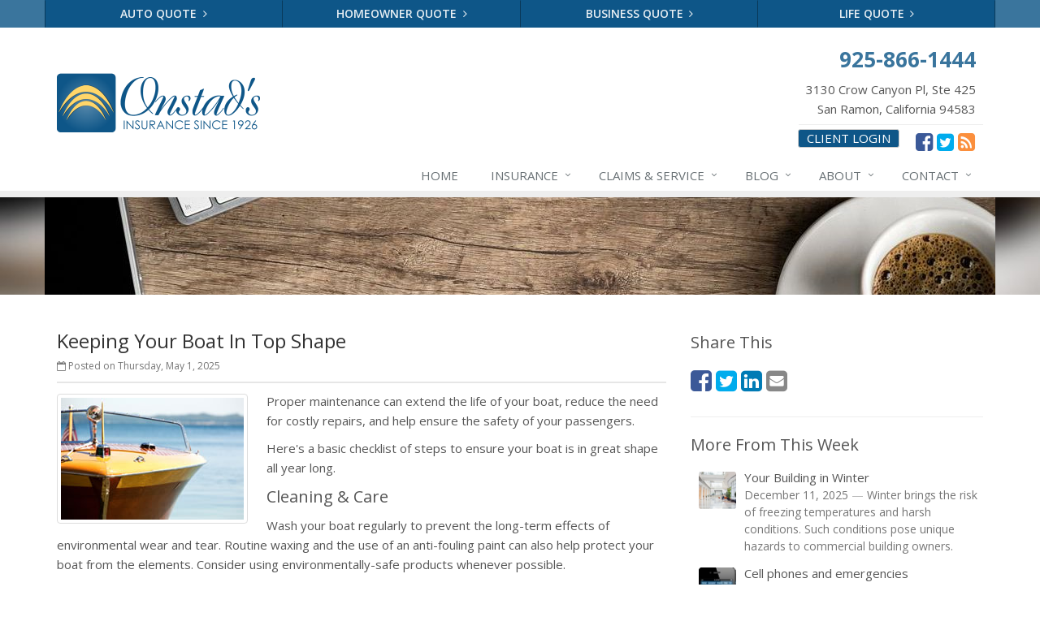

--- FILE ---
content_type: text/html
request_url: https://www.onstads.com/articles/boat-maintenance
body_size: 7072
content:
<!DOCTYPE html> <!--[if IE 8]><html lang="en" class="ie8 no-js"><![endif]--> <!--[if IE 9]><html lang="en" class="ie9 no-js"><![endif]--> <!--[if !IE]><!--><html lang="en" class="no-js"><!--<![endif]--><head><meta charset="utf-8"><link rel="preconnect" href="https://fonts.gstatic.com"><link href="https://fonts.googleapis.com/css2?family=Open+Sans:wght@300;400;600;700;800&amp;display=swap" rel="stylesheet"><link rel="preload" href="/fonts/fontawesome-webfont.woff2?v=4.5.0" as="font" type="font/woff2" crossorigin><link href="/stylesheets/site.v1769468332.css" media="all" rel="stylesheet" type="text/css"/><!--[if lte IE 9]><link href="/stylesheets/site-lte-ie9-1.v1769468332.css" media="all" rel="stylesheet" type="text/css"/><![endif]--> <!--[if lte IE 9]><link href="/stylesheets/site-lte-ie9-2.v1769468332.css" media="all" rel="stylesheet" type="text/css"/><![endif]--> <!--[if lte IE 9]><link href="/stylesheets/site-lte-ie9-3.v1769468332.css" media="all" rel="stylesheet" type="text/css"/><![endif]--> <!--[if lte IE 9]><link href="/stylesheets/site-lte-ie9-4.v1769468332.css" media="all" rel="stylesheet" type="text/css"/><![endif]--><meta name="keywords" content="Tips on proper maintenance of your boat. Call Onstad's Insurance Agency for California boat insurance. 925-866-1444 "/><meta name="description" content="Onstad's Insurance is a local San Ramon, California independent insurance agency, providing complete personal and business insurance services. Comprehensive coverage, quality service, and competitive prices."/><meta property="og:title" content="Boat Maintenance | Onstad's Insurance"/><meta property="og:type" content="article"/><meta property="og:url" content="https://www.onstads.com/articles/boat-maintenance"/><meta property="og:image" content="https://www.onstads.com/images/ap/boat-225x150.v1412393214.jpg"/><meta property="og:description" content="Proper maintenance can extend the life of your boat, reduce the need for costly repairs, and help ensure the safety of your passengers."/><meta property="og:image:width" content="225"/><meta property="og:image:height" content="150"/><meta property="og:site_name" content="www.onstads.com"/><meta property="og:type" content="website"/><title>Boat Maintenance Tips | Onstad's Insurance Agency in San Ramon, California</title><link rel="canonical" href="https://www.onstads.com/articles/boat-maintenance"/><script id="gase" data-pt="Boat Maintenance Tips">/*<![CDATA[*/!function(i,s,o,g,r,a,m){i.GoogleAnalyticsObject=r,i[r]=i[r]||function(){(i[r].q=i[r].q||[]).push(arguments)},i[r].l=1*new Date,a=s.createElement(o),m=s.getElementsByTagName(o)[0],a.async=1,a.src=g,m.parentNode.insertBefore(a,m)}(window,document,"script","//www.google-analytics.com/analytics.js","ga"),ga("create","UA-41444493-6","auto");var gase=document.getElementById("gase");gase&&ga("set","title",gase.getAttribute("data-pt")),ga("send","pageview");/*]]>*/</script><meta name="viewport" content="width=device-width, initial-scale=1.0"></head><body class="boat-maintenance-pg autopilot-lt boat-prd" data-page-info="{&quot;product&quot;:&quot;Boat&quot;}"><div class="a11y-help"><a href="#content" class="a11y-skip">Skip to content</a> <a class="a11y-banner" href="/accessibility#content" title="If you are having trouble using our website, please contact us and we will be happy to help you. More info here." >Accessibility info</a></div><div class="wrapper"><div class="header"><div class="quote-bar"><div class="container"><div class="quote-bar-btns-ctr"><div class="quote-bar-btns"><div class="quote-bar-btn-ctr hidden-xs hidden-ms"><a href="/auto-insurance/quote" class="btn quote-bar-btn">Auto Quote <i class="fa fa-angle-right"></i></a></div><div class="quote-bar-btn-ctr hidden-xs hidden-ms"><a href="/homeowner-insurance/quote" class="btn quote-bar-btn">Homeowner Quote <i class="fa fa-angle-right"></i></a></div><div class="quote-bar-btn-ctr hidden-xs hidden-ms"><a href="/business-insurance/quote" class="btn quote-bar-btn">Business Quote <i class="fa fa-angle-right"></i></a></div><div class="quote-bar-btn-ctr hidden-xs hidden-ms"><a href="/life-insurance/quote" class="btn quote-bar-btn">Life Quote <i class="fa fa-angle-right"></i></a></div><div class="quote-bar-menu-btn-ctr hidden-sm hidden-md hidden-lg"><div class="btn-group"><button type="button" class="btn quote-bar-menu-btn dropdown-toggle" data-toggle="dropdown" aria-haspopup="true" aria-expanded="false"> <span class="hidden-xs">Insurance</span> Quotes <span class="caret"></span> </button><ul class="dropdown-menu"><li><a href="/auto-insurance/quote">Auto Quote</a></li><li><a href="/homeowner-insurance/quote">Homeowner Quote</a></li><li><a href="/business-insurance/quote">Business Quote</a></li><li><a href="/life-insurance/quote">Life Quote</a></li><li><a href="/service-center/claims-payments">Claims</a></li><li><a href="/service-center/car-accidents">Accidents</a></li><li><a href="/insurance-products" aria-label="All products">More&hellip;</a></li></ul></div></div><div class="quote-bar-btn-ctr quote-bar-mobile-btn-ctr hidden-sm hidden-md hidden-lg"><a href="/service-center/claims-payments" class="btn quote-bar-btn">Claims <i class="fa fa-angle-right"></i></a></div><div class="quote-bar-btn-ctr quote-bar-mobile-btn-ctr hidden-sm hidden-md hidden-lg"><a href="/service-center/car-accidents" class="btn quote-bar-btn">Accidents <i class="fa fa-angle-right"></i></a></div></div></div></div></div><div class="container"><div class="logo"><a href="/"> <img src="/images/onstad-s-insurance-agency-logo.v1511301935.png" alt="Onstad's Insurance Agency homepage" width="250" height="73"/> </a></div><div class="topbar"><div class="header-contact-info"><div class="office"><a href="tel:19258661444" class="office-phone-link"><strong class="phone">925-866-1444</strong></a> <a href="/contact" class="office-link"><div class="address">3130 Crow Canyon Pl, Ste 425<br/>San Ramon, California 94583</div></a></div></div><ul class="header-social social-icons"><li><a href="https://www.facebook.com/OnstadsInsurance" class="facebook tooltips" data-toggle="tooltip" data-placement="top" data-original-title="Facebook" aria-label="Facebook" ><i class="fa fa-facebook-square"></i></a></li><li><a href="https://twitter.com/onstadsins" class="twitter tooltips" data-toggle="tooltip" data-placement="top" data-original-title="Twitter" aria-label="Twitter" ><i class="fa fa-twitter-square"></i></a></li><li><a href="/blog" class="news tooltips" data-toggle="tooltip" data-placement="top" data-original-title="News" aria-label="News" ><i class="fa fa-rss-square"></i></a></li></ul><a href="https://portal.csr24.com/mvc/2427782" class="external-service-link">Client Login</a><div class="clearfix"></div></div><button type="button" class="navbar-toggle" data-toggle="collapse" data-target=".navbar-responsive-collapse" aria-label="Toggle navigation"> <span class="sr-only">Toggle navigation</span> <span class="fa fa-bars"></span> </button></div><div class="collapse navbar-collapse navbar-responsive-collapse"><div class="container"><ul class="nav navbar-nav"><li class="nav-item-home"><a href="/">Home</a></li><li class="nav-item-insurance dropdown"><a href="/insurance-products" class="dropdown-toggle">Insurance</a></li><li class="nav-item-claims-service dropdown"><a href="/service-center" class="dropdown-toggle">Claims &amp; Service</a></li><li class="nav-item-blog dropdown"><a href="/blog" class="dropdown-toggle">Blog</a></li><li class="nav-item-about dropdown"><a href="/about" class="dropdown-toggle">About</a></li><li class="nav-item-contact dropdown"><a href="/contact" class="dropdown-toggle">Contact</a></li></ul></div></div></div><a name="content"></a><div class="page-heading page-heading-sm"></div><div class="container content"><div class="row"><div class="col-sm-8 col-md-8"><div class="blog-post"><h1 class="blog-post-title h1 m-t-0">Keeping Your Boat In Top Shape</h1><ul class="list-inline blog-post-info"><li class="blog-post-date"><i class="fa fa-calendar-o"></i> Posted on Thursday, May 1, 2025</li></ul><div class="hidden-sm hidden-md hidden-lg"><div class="feature social-share-feature social-feature sidebar-social"><h3>Share This</h3><ul class="social-icons"><li><a href="https://www.facebook.com/sharer.php?u=https%3A%2F%2Fwww.onstads.com%2Farticles%2Fboat-maintenance" class="facebook tooltips" target="_blank" data-toggle="tooltip" data-placement="top" data-original-title="Facebook" aria-label="Facebook" ><i class="fa fa-facebook-square"></i></a></li><li><a href="https://twitter.com/share?url=https%3A%2F%2Fwww.onstads.com%2Farticles%2Fboat-maintenance&amp;text=Boat+Maintenance+Tips&amp;via=onstadsins" class="twitter tooltips" target="_blank" data-toggle="tooltip" data-placement="top" data-original-title="Twitter" aria-label="Twitter" ><i class="fa fa-twitter-square"></i></a></li><li><a href="https://www.linkedin.com/shareArticle?url=https%3A%2F%2Fwww.onstads.com%2Farticles%2Fboat-maintenance&amp;title=Boat+Maintenance+Tips" class="linkedin tooltips" target="_blank" data-toggle="tooltip" data-placement="top" data-original-title="LinkedIn" aria-label="LinkedIn" ><i class="fa fa-linkedin-square"></i></a></li><li><a href="mailto:?subject=Boat+Maintenance+Tips&amp;body=Thought+you+might+be+interested...%0A%0ABoat+Maintenance+Tips%0Ahttps%3A%2F%2Fwww.onstads.com%2Farticles%2Fboat-maintenance" class="email tooltips" target="_blank" data-toggle="tooltip" data-placement="top" data-original-title="Email" aria-label="Email" ><i class="fa fa-envelope-square"></i></a></li></ul></div></div><div class="blog-post-content"><img src="/images/ap/boat-225x150.v1412393214.jpg" alt="Boat Insurance" class="img-thumbnail apai" width="225" height="150"/><p> Proper maintenance can extend the life of your boat, reduce the need for costly repairs, and help ensure the safety of your passengers.</p><p>Here's a basic checklist of steps to ensure your boat is in great shape all year long.</p><h3>Cleaning &amp; Care</h3><p> Wash your boat regularly to prevent the long-term effects of environmental wear and tear. Routine waxing and the use of an anti-fouling paint can also help protect your boat from the elements. Consider using environmentally-safe products whenever possible.</p><h3>Consider a Watercraft Cover</h3><p> Invest in a cover to keep your boat clean and free from dirt, water, falling leaves and bird droppings, all of which cause damage if left unchecked. A cover can also prevent UV rays from breaking down hoses and fading carpets and upholstery.</p><h3>Routine Inspection</h3><p> Proper boat maintenance means being actively involved in all aspects of your watercraft. Keep an eye on everything from loose fittings, to fraying ropes, to any other areas of your watercraft that may need special attention or replacement. Many times, damages incurred to a boat could easily have been prevented by following a preventative boat maintenance routine.</p><h3>Battery Care</h3><p> Check to ensure that it is properly charged and has the correct fluid levels. Always keep your battery clean, as dampness and dirt can drain your battery.</p><h3>Motor Maintenance</h3><p> Flush your engine after every outing, and check everything from your fuel tanks to the clamps on your fuel line for rust, damage or corrosion. Check your oil for correct levels, proper filtration, and cleanliness. Finally, remember to keep an eye on your engine’s cooling system to make sure it’s functioning correctly.</p><h3>Bilge Pumps</h3><p> A crucial aspect of boat maintenance is ensuring that your bilge pump is functioning properly. There’s not much that can cause more irreparable damage to a boat than having it sink. In the event that you need to use your pump, you’ll want to make sure that your battery system contains enough power to run the pump for a prolonged period of time.</p><h3>Electrical Components</h3><p> Many boating failures occur as a result of corroded electrical systems, so keeping electrical components dry should be a regular part of your watercraft maintenance routine. Electrical fittings can be protected with a water-repellent, non-conductive grease or corrosion inhibitor.</p></div></div><hr><div class="feature social-share-feature social-feature sidebar-social"><h3>Share This</h3><ul class="social-icons"><li><a href="https://www.facebook.com/sharer.php?u=https%3A%2F%2Fwww.onstads.com%2Farticles%2Fboat-maintenance" class="facebook tooltips" target="_blank" data-toggle="tooltip" data-placement="top" data-original-title="Facebook" aria-label="Facebook" ><i class="fa fa-facebook-square"></i></a></li><li><a href="https://twitter.com/share?url=https%3A%2F%2Fwww.onstads.com%2Farticles%2Fboat-maintenance&amp;text=Boat+Maintenance+Tips&amp;via=onstadsins" class="twitter tooltips" target="_blank" data-toggle="tooltip" data-placement="top" data-original-title="Twitter" aria-label="Twitter" ><i class="fa fa-twitter-square"></i></a></li><li><a href="https://www.linkedin.com/shareArticle?url=https%3A%2F%2Fwww.onstads.com%2Farticles%2Fboat-maintenance&amp;title=Boat+Maintenance+Tips" class="linkedin tooltips" target="_blank" data-toggle="tooltip" data-placement="top" data-original-title="LinkedIn" aria-label="LinkedIn" ><i class="fa fa-linkedin-square"></i></a></li><li><a href="mailto:?subject=Boat+Maintenance+Tips&amp;body=Thought+you+might+be+interested...%0A%0ABoat+Maintenance+Tips%0Ahttps%3A%2F%2Fwww.onstads.com%2Farticles%2Fboat-maintenance" class="email tooltips" target="_blank" data-toggle="tooltip" data-placement="top" data-original-title="Email" aria-label="Email" ><i class="fa fa-envelope-square"></i></a></li></ul></div><hr><div class="product-cta hidden-xs hidden-ms"><a href="/boat-insurance/quote" class="product-cta-link"> <img src="/images/photos/products.d/boat-insurance.v-1455205423.imgix-dz04MCZxPTUw.d.v1455205423.jpg?k=3c067a" alt="Boat Insurance" class="product-cta-img"> Get a <span class="hidden-xs">Free</span> <span class="hidden-xs hidden-ms hidden-sm"><span class="product-name">Boat</span> Insurance</span> Quote <i class="fa fa-caret-right icon-1"></i> <i class="fa fa-caret-right icon-2"></i> <i class="fa fa-caret-right icon-3"></i> </a></div></div><div class="col-sm-4 col-md-4"><div class="sidebar"><div class="hidden-xs hidden-ms"><div class="feature social-share-feature social-feature sidebar-social"><h3>Share This</h3><ul class="social-icons"><li><a href="https://www.facebook.com/sharer.php?u=https%3A%2F%2Fwww.onstads.com%2Farticles%2Fboat-maintenance" class="facebook tooltips" target="_blank" data-toggle="tooltip" data-placement="top" data-original-title="Facebook" aria-label="Facebook" ><i class="fa fa-facebook-square"></i></a></li><li><a href="https://twitter.com/share?url=https%3A%2F%2Fwww.onstads.com%2Farticles%2Fboat-maintenance&amp;text=Boat+Maintenance+Tips&amp;via=onstadsins" class="twitter tooltips" target="_blank" data-toggle="tooltip" data-placement="top" data-original-title="Twitter" aria-label="Twitter" ><i class="fa fa-twitter-square"></i></a></li><li><a href="https://www.linkedin.com/shareArticle?url=https%3A%2F%2Fwww.onstads.com%2Farticles%2Fboat-maintenance&amp;title=Boat+Maintenance+Tips" class="linkedin tooltips" target="_blank" data-toggle="tooltip" data-placement="top" data-original-title="LinkedIn" aria-label="LinkedIn" ><i class="fa fa-linkedin-square"></i></a></li><li><a href="mailto:?subject=Boat+Maintenance+Tips&amp;body=Thought+you+might+be+interested...%0A%0ABoat+Maintenance+Tips%0Ahttps%3A%2F%2Fwww.onstads.com%2Farticles%2Fboat-maintenance" class="email tooltips" target="_blank" data-toggle="tooltip" data-placement="top" data-original-title="Email" aria-label="Email" ><i class="fa fa-envelope-square"></i></a></li></ul></div><hr class="sidebar-divider"></div><div class="feature blog-feature ap-feature"><h3>More From This Week</h3><ul class="blog-posts ap-articles"><li class="blog-post ap-article"><a href="/articles/commercial-buildings-winter-maintenance"> Your Building in Winter <small> <i>December 11, 2025</i> <span class="dash">&mdash;</span> Winter brings the risk of freezing temperatures and harsh conditions. Such conditions pose unique hazards to commercial building owners. </small> <span class="blog-post-img" style="background-image: url(/images/ap/commercial-building-120x100.v1412393215.jpg)"></span> </a></li><li class="blog-post ap-article"><a href="/articles/cell-phones-during-emergencies"> Cell phones and emergencies <small> <i>September 1, 2025</i> <span class="dash">&mdash;</span> Cell phone coverage is often the first utility to be restored after a weather emergency. What was once a luxury form of communication is now often back in service before power &amp; landlines. </small> <span class="blog-post-img" style="background-image: url(/images/ap/mobile-website-phones-120x100.v1513284008.jpg)"></span> </a></li><li class="blog-post ap-article"><a href="/articles/dog-bite-liability"> Be a responsible dog owner <small> <i>January 2, 2026</i> <span class="dash">&mdash;</span> We all love our furry four-legged best friends, but they may not always behave like we’d expect, especially around strangers or children. </small> <span class="blog-post-img" style="background-image: url(/images/ap/dog-120x100.v1412393215.jpg)"></span> </a></li><li class="blog-post ap-article"><a href="/articles/home-insurance-limits"> Evaluate your home insurance <small> <i>January 2, 2026</i> <span class="dash">&mdash;</span> Your home may be worth as much or more than your retirement account, so it makes sense to track your home insurance as carefully as you do your 401k. </small> <span class="blog-post-img" style="background-image: url(/images/ap/house-120x100.v1412393217.jpg)"></span> </a></li></ul></div><hr class="sidebar-divider"><div class="feature quote-feature"><div class="quick-quote"><div class="form-container form-container-quick-quote sidebar-form-container"><div class="form-results-pre"></div><form action="/articles/boat-maintenance" method="post" id="quick_quote_form"> <fieldset class="form-section form-section-quick-quote" data-group="quick_quote"><div class="headline form-section-headline"><h3 class="has-icon"><i class="fa fa-star"></i> Quick Quote</h3></div><div class="form-groups"><div class="form-group form-group-name required" ><label for="quick_quote_name" id="quick_quote_name_label" class="first_last_name_label control-label">First &amp; Last Name <span class="required-field-marker" title="Required">&#10038;</span> </label><div class="input-group"><span class="input-group-addon form-field-prefix"><i class="fa fa-fw fa-user"></i></span> <input type="text" name="quick_quote[name]" id="quick_quote_name" value="" class="form-control" aria-required="true" size="30"/></div></div><div class="form-group form-group-email required" ><label for="quick_quote_email" id="quick_quote_email_label" class="email_label control-label">Email <span class="required-field-marker" title="Required">&#10038;</span> </label><div class="input-group"><span class="input-group-addon form-field-prefix"><i class="fa fa-fw fa-envelope"></i></span> <input type="email" name="quick_quote[email]" id="quick_quote_email" value="" class="form-control" aria-required="true" size="30"/></div></div><div class="form-group form-group-phone required" ><label for="quick_quote_phone" id="quick_quote_phone_label" class="phone_label control-label">Phone <span class="required-field-marker" title="Required">&#10038;</span> </label><div class="input-group"><span class="input-group-addon form-field-prefix"><i class="fa fa-fw fa-phone"></i></span> <input type="tel" name="quick_quote[phone]" id="quick_quote_phone" value="" class="form-control" aria-required="true" size="30"/></div></div><div class="form-group form-group-zip required" ><label for="quick_quote_zip" id="quick_quote_zip_label" class="zip_code_label control-label">ZIP Code <span class="required-field-marker" title="Required">&#10038;</span> </label><div class="input-group"><span class="input-group-addon form-field-prefix"><i class="fa fa-fw fa-map-marker"></i></span> <input type="number" name="quick_quote[zip]" id="quick_quote_zip" value="" class="form-control" size="10" aria-required="true"/></div></div><div class="form-group form-group-comments" ><label for="quick_quote_comments" id="quick_quote_comments_label" class="comments_label control-label">Comments </label><div class="input-group"><span class="input-group-addon form-field-prefix"><i class="fa fa-fw fa-comment"></i></span> <textarea name="quick_quote[comments]" id="quick_quote_comments" class="form-control" cols="30" rows="3"></textarea></div></div><input type="hidden" name="quick_quote[product]" value="Boat"/><div class="form-group form-group-binding-agreement required" data-required-message="Please check the box to indicate you understand our online coverage request policy."><div class="checkbox"><label> <input type="hidden" name="quick_quote[binding_agreement]" id="quick_quote_binding_agreement_unchecked" value="0"/><input type="checkbox" name="quick_quote[binding_agreement]" id="quick_quote_binding_agreement" value="1" aria-required="true"/> I understand that coverage cannot be bound or altered until the information has been confirmed by one of our representatives by phone or email. <span class="required-field-marker" title="Required">&#10038;</span> </label></div></div></div></fieldset> <fieldset class="form-group form-actions"><div class="form-results-post"></div><button type="submit" class="btn btn-theme">Submit</button> <span class="form-security" tabindex="0"> <i class="form-security-lock"></i> <span class="form-security-hover"> Secure form </span> </span><p class="form-privacy"> We respect your privacy. Your information will be sent securely and handled with care. View our <a href="/privacy-policy" target="_blank" title="Opens in a new window">privacy policy</a>.</p></fieldset> <span style="display:none"><small>Note: leave the Subject field blank if you are a real person. If this field is filled in, your request will be ignored. This helps us protect against automated form posts (spam).</small><br/><label for="subject">Subject</label> <input type="text" name="subject" id="subject" value="" autocomplete="off"/></span><input type="hidden" name="_quick_quote_sp" value="subject"/><input type="hidden" name="_jsspc" value=""/><input type="hidden" name="_form" value="quick_quote"/></form></div></div></div><hr class="sidebar-divider"><hr class="sidebar-divider"><div class="feature blog-feature"><h3><a href="/blog">From Our Blog</a></h3><ul class="blog-posts"><li class="blog-post"><a href="/blog/2026/01/managing-equipment-repair-replace-or-insure"> Managing Equipment: Repair, Replace, or Insure? <small>January 22, 2026</small> <span class="blog-post-img" style="background-image: url(/images/sc/orange-forklift.v1768507590.jpg)"></span> </a></li><li class="blog-post"><a href="/blog/2026/01/how-to-childproof-your-home-safety-tips-for-new-parents"> How to Childproof Your Home: Safety Tips for New Parents <small>January 7, 2026</small> <span class="blog-post-img" style="background-image: url(/images/sc/father-son.v1767734934.jpg)"></span> </a></li><li class="blog-post"><a href="/blog/2025/12/hiring-vs-outsourcing-what-makes-sense-for-your-business"> Hiring vs. Outsourcing: What Makes Sense for Your Business? <small>December 18, 2025</small> <span class="blog-post-img" style="background-image: url(/images/sc/contractor-meeting.v1765472472.jpg)"></span> </a></li></ul></div></div></div></div></div><div class="footer-v1" role="contentinfo"><div class="footer"><div class="container"><div class="row"><div class="col-ms-6 col-sm-6 col-md-3 md-margin-bottom-40"><div class="headline"><h2>About Us</h2></div><div class="footer-intro-content"><p> Onstad's Insurance Agency is an independent insurance agency located in San Ramon, California.</p><p> Give us a call, stop by, or <a href="/insurance-products">request a quote online</a> to find out how much we can save you on your insurance.</p></div><hr><ul class="inline-links"><li><a href="/">Home</a></li><li><a href="/about">About</a></li><li><a href="/contact">Contact</a></li><li><a href="/sitemap">Sitemap</a></li></ul></div><div class="col-ms-6 col-sm-6 col-md-3 md-margin-bottom-40"><div class="posts"><div class="headline"><h2>Recent Articles</h2></div><ul class="list-unstyled latest-list"><li><a href="/blog/2026/01/managing-equipment-repair-replace-or-insure"> Managing Equipment: Repair, Replace, or Insure? <small>January 22, 2026</small> </a></li><li><a href="/blog/2026/01/how-to-childproof-your-home-safety-tips-for-new-parents"> How to Childproof Your Home: Safety Tips for New Parents <small>January 7, 2026</small> </a></li><li><a href="/blog/2025/12/hiring-vs-outsourcing-what-makes-sense-for-your-business"> Hiring vs. Outsourcing: What Makes Sense for Your Business? <small>December 18, 2025</small> </a></li></ul></div></div><div class="clearfix visible-ms-block visible-sm-block"></div><div class="col-ms-6 col-sm-6 col-md-3 md-margin-bottom-40"><div class="headline"><h2>Quick Links</h2></div><ul class="list-unstyled link-list"><li><a href="/about" class="xs-p-tb-10">About Us<i class="fa fa-angle-right"></i></a></li><li><a href="/contact" class="xs-p-tb-10">Contact Us<i class="fa fa-angle-right"></i></a></li><li><a href="/service-center" class="xs-p-tb-10">Service Center<i class="fa fa-angle-right"></i></a></li><li><a href="/insurance-products" class="xs-p-tb-10">Insurance Products<i class="fa fa-angle-right"></i></a></li><li><a href="/insurance-products" class="xs-p-tb-10">Get an Insurance Quote<i class="fa fa-angle-right"></i></a></li><li><a href="/insurance-companies" class="xs-p-tb-10">Companies We Represent<i class="fa fa-angle-right"></i></a></li><li><a href="/staff-directory" class="xs-p-tb-10">Staff Directory<i class="fa fa-angle-right"></i></a></li></ul></div><div class="col-ms-6 col-sm-6 col-md-3 map-img md-margin-bottom-40"><div class="headline"><h2>Contact Us</h2></div><ul class="contact-info fa-ul"><li><i class="fa fa-li fa-map-marker"></i> <a href="/contact">3130 Crow Canyon Pl, <span class="nw">Ste 425<br/>San</span> Ramon, California 94583</a></li><li><i class="fa fa-li fa-phone"></i> <a href="tel:19258661444">925-866-1444</a></li><li><i class="fa fa-li fa-fax"></i> <a href="tel:19258661560">925-866-1560</a></li><li class="hidden-xs hidden-sm hidden-lg"><i class="fa fa-li fa-envelope"></i> info [at] onstads [dot] com</li><li class="hidden-ms hidden-md"><i class="fa fa-li fa-envelope"></i> info [at] onstads [dot] com</li><li><i class="fa fa-li fa-clock-o"></i> Mon-Fri 8:30am-4:30pm<br></li></ul></div></div></div></div><div class="copyright"><div class="container"><ul class="state-licenses"><li>California License # 0383047</li></ul><div class="row"><div class="col-md-9"><p> &copy; 2026 Onstad's Insurance Agency | <a href="/search">Search</a> | <a href="/privacy-policy">Privacy</a> | <a href="/disclaimer">Disclaimer</a> | <a href="/accessibility">Accessibility</a> | <a href="/text-messaging-terms-conditions">Texting Policy</a> | <a href="https://www.lightrailsites.com/?ref=onstads.com" rel="nofollow" target="_blank" >Website by <small><b>BT</b></small></a></p></div><div class="col-md-3"><ul class="footer-socials list-inline"><li><a href="https://www.facebook.com/OnstadsInsurance" class="facebook tooltips" data-toggle="tooltip" data-placement="top" data-original-title="Facebook" aria-label="Facebook" ><i class="fa fa-facebook-square"></i></a></li><li><a href="https://twitter.com/onstadsins" class="twitter tooltips" data-toggle="tooltip" data-placement="top" data-original-title="Twitter" aria-label="Twitter" ><i class="fa fa-twitter-square"></i></a></li><li><a href="/blog" class="news tooltips" data-toggle="tooltip" data-placement="top" data-original-title="News" aria-label="News" ><i class="fa fa-rss-square"></i></a></li></ul></div></div></div></div></div></div><script src="/javascripts/site.v1769468332.js" type="text/javascript"></script></body></html>